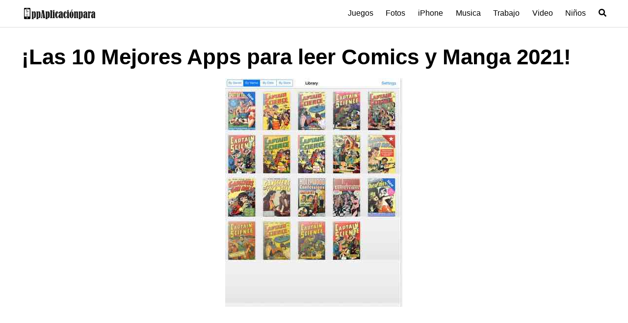

--- FILE ---
content_type: text/html; charset=utf-8
request_url: https://www.google.com/recaptcha/api2/aframe
body_size: 248
content:
<!DOCTYPE HTML><html><head><meta http-equiv="content-type" content="text/html; charset=UTF-8"></head><body><script nonce="gnfIt0iHCzS2iyJFxEYnpQ">/** Anti-fraud and anti-abuse applications only. See google.com/recaptcha */ try{var clients={'sodar':'https://pagead2.googlesyndication.com/pagead/sodar?'};window.addEventListener("message",function(a){try{if(a.source===window.parent){var b=JSON.parse(a.data);var c=clients[b['id']];if(c){var d=document.createElement('img');d.src=c+b['params']+'&rc='+(localStorage.getItem("rc::a")?sessionStorage.getItem("rc::b"):"");window.document.body.appendChild(d);sessionStorage.setItem("rc::e",parseInt(sessionStorage.getItem("rc::e")||0)+1);localStorage.setItem("rc::h",'1768864656925');}}}catch(b){}});window.parent.postMessage("_grecaptcha_ready", "*");}catch(b){}</script></body></html>